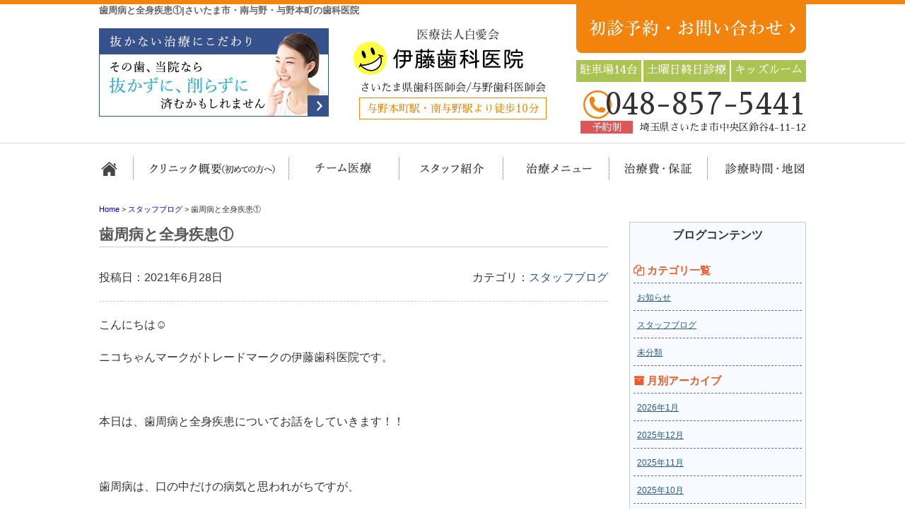

--- FILE ---
content_type: text/html; charset=UTF-8
request_url: https://www.ito-dental.or.jp/ebu8ub/
body_size: 9107
content:
<!DOCTYPE html>
<html lang="ja">
<head>
<!-- Google tag (gtag.js) -->
<script async src="https://www.googletagmanager.com/gtag/js?id=G-2RQ08H8070"></script>
<script>
  window.dataLayer = window.dataLayer || [];
  function gtag(){dataLayer.push(arguments);}
  gtag('js', new Date());

  gtag('config', 'G-2RQ08H8070');
</script>
 
<!-- Google Tag Manager -->
<script>(function(w,d,s,l,i){w[l]=w[l]||[];w[l].push({'gtm.start':
new Date().getTime(),event:'gtm.js'});var f=d.getElementsByTagName(s)[0],
j=d.createElement(s),dl=l!='dataLayer'?'&l='+l:'';j.async=true;j.src=
'https://www.googletagmanager.com/gtm.js?id='+i+dl;f.parentNode.insertBefore(j,f);
})(window,document,'script','dataLayer','GTM-5ZRPTBQV');</script>
<!-- End Google Tag Manager -->
	
<meta charset="UTF-8">
<meta http-equiv="x-ua-compatible" content="ie=edge">
<title>歯周病と全身疾患① | さいたま市・南与野・与野本町の歯科医院</title>
<meta name="viewport" content="target-densitydpi=device-dpi, width=1080, maximum-scale=1.0, user-scalable=yes">
<link rel="shortcut icon" href="https://www.ito-dental.or.jp/wp-content/themes/ito-pc/images/favicon.ico">
<link href="https://fonts.googleapis.com/earlyaccess/sawarabimincho.css" rel="stylesheet" />
<link rel="stylesheet" href="https://www.ito-dental.or.jp/wp-content/themes/ito-pc/style.css">
<link rel="stylesheet" href="https://www.ito-dental.or.jp/wp-content/themes/base-pc/css/main/common.css">
<link rel="stylesheet" href="https://www.ito-dental.or.jp/wp-content/themes/ito-pc/css/main/assets.css">
<link rel="stylesheet" href="https://maxcdn.bootstrapcdn.com/font-awesome/4.4.0/css/font-awesome.min.css">
<!--bxslider-->
<link rel="stylesheet" href="https://www.ito-dental.or.jp/wp-content/themes/ito-pc/js/bxslider/css/bxslider.css">
<!--[if lte IE 9]>
<script type="text/javascript" src="https://cdnjs.cloudflare.com/ajax/libs/flexibility/1.0.6/flexibility.js"></script>
<![endif]-->


<!-- All In One SEO Pack 3.7.1[829,855] -->
<meta name="description"  content="こんにちは☺ ニコちゃんマークがトレードマークの伊藤歯科医院です。 本日は、歯周病と全身疾患についてお話をしていきます！！ 歯周病は、口の中だけの病気と思われがちですが、 実は全身の様々の病気と繋がっています。 口の中の歯周病菌は生命力が強く 歯ぐきの毛細血管から血液へ、そしてやがては全身へと" />

<script type="application/ld+json" class="aioseop-schema">{"@context":"https://schema.org","@graph":[{"@type":"Organization","@id":"https://www.ito-dental.or.jp/#organization","url":"https://www.ito-dental.or.jp/","name":"さいたま市・南与野・与野本町の歯科医院","sameAs":[]},{"@type":"WebSite","@id":"https://www.ito-dental.or.jp/#website","url":"https://www.ito-dental.or.jp/","name":"さいたま市・南与野・与野本町の歯科医院","publisher":{"@id":"https://www.ito-dental.or.jp/#organization"}},{"@type":"WebPage","@id":"https://www.ito-dental.or.jp/ebu8ub/#webpage","url":"https://www.ito-dental.or.jp/ebu8ub/","inLanguage":"ja","name":"歯周病と全身疾患①","isPartOf":{"@id":"https://www.ito-dental.or.jp/#website"},"breadcrumb":{"@id":"https://www.ito-dental.or.jp/ebu8ub/#breadcrumblist"},"datePublished":"2021-06-27T23:21:55+00:00","dateModified":"2021-06-21T01:39:25+00:00"},{"@type":"Article","@id":"https://www.ito-dental.or.jp/ebu8ub/#article","isPartOf":{"@id":"https://www.ito-dental.or.jp/ebu8ub/#webpage"},"author":{"@id":"https://www.ito-dental.or.jp/author/user_itoshikaiin/#author"},"headline":"歯周病と全身疾患①","datePublished":"2021-06-27T23:21:55+00:00","dateModified":"2021-06-21T01:39:25+00:00","commentCount":0,"mainEntityOfPage":{"@id":"https://www.ito-dental.or.jp/ebu8ub/#webpage"},"publisher":{"@id":"https://www.ito-dental.or.jp/#organization"},"articleSection":"スタッフブログ"},{"@type":"Person","@id":"https://www.ito-dental.or.jp/author/user_itoshikaiin/#author","name":"user_itoshikaiin","sameAs":[],"image":{"@type":"ImageObject","@id":"https://www.ito-dental.or.jp/#personlogo","url":"https://secure.gravatar.com/avatar/a85fc40363ae291058165ed831a9dfb8?s=96&d=mm&r=g","width":96,"height":96,"caption":"user_itoshikaiin"}},{"@type":"BreadcrumbList","@id":"https://www.ito-dental.or.jp/ebu8ub/#breadcrumblist","itemListElement":[{"@type":"ListItem","position":1,"item":{"@type":"WebPage","@id":"https://www.ito-dental.or.jp/","url":"https://www.ito-dental.or.jp/","name":"さいたま市中央区の歯医者｜南与野・与野本町近くの伊藤歯科医院"}},{"@type":"ListItem","position":2,"item":{"@type":"WebPage","@id":"https://www.ito-dental.or.jp/ebu8ub/","url":"https://www.ito-dental.or.jp/ebu8ub/","name":"歯周病と全身疾患①"}}]}]}</script>
<link rel="canonical" href="https://www.ito-dental.or.jp/ebu8ub/" />
			<script type="text/javascript" >
				window.ga=window.ga||function(){(ga.q=ga.q||[]).push(arguments)};ga.l=+new Date;
				ga('create', 'UA-81447994-60', 'auto');
				// Plugins
				ga('require', 'displayfeatures');
				ga('send', 'pageview');
			</script>
			<script async src="https://www.google-analytics.com/analytics.js"></script>
			<!-- All In One SEO Pack -->
<link rel='dns-prefetch' href='//s.w.org' />
<link rel='stylesheet' id='wp-block-library-css'  href='https://www.ito-dental.or.jp/wp-includes/css/dist/block-library/style.min.css?ver=5.2.21' type='text/css' media='all' />
<link rel='stylesheet' id='toc-screen-css'  href='https://www.ito-dental.or.jp/wp-content/plugins/table-of-contents-plus/screen.min.css?ver=1509' type='text/css' media='all' />
<link rel='stylesheet' id='responsive-menu-css'  href='https://www.ito-dental.or.jp/wp-content/uploads/responsive-menu/css/responsive-menu-1.css?ver=5.2.21' type='text/css' media='all' />
<script type='text/javascript' src='https://www.ito-dental.or.jp/wp-includes/js/jquery/jquery.js?ver=1.12.4-wp'></script>
<script type='text/javascript' src='https://www.ito-dental.or.jp/wp-includes/js/jquery/jquery-migrate.min.js?ver=1.4.1'></script>
<script type='text/javascript' src='https://www.ito-dental.or.jp/wp-content/uploads/responsive-menu/js/responsive-menu-1.js?ver=5.2.21'></script>
<link rel='prev' title='効果的な虫歯予防' href='https://www.ito-dental.or.jp/qbhhuw/' />
<link rel='next' title='早食い　遅食い' href='https://www.ito-dental.or.jp/vc3hdw/' />
<style type="text/css">div#toc_container {width: 100%;}</style>	<!-- Global site tag (gtag.js) - Google Ads: 704419516 -->
<script async src="https://www.googletagmanager.com/gtag/js?id=AW-704419516"></script>
<script>
  window.dataLayer = window.dataLayer || [];
  function gtag(){dataLayer.push(arguments);}
  gtag('js', new Date());

  gtag('config', 'AW-704419516');
</script>

</head>
<body>
<!-- Google Tag Manager (noscript) -->
<noscript><iframe src="https://www.googletagmanager.com/ns.html?id=GTM-5ZRPTBQV"
height="0" width="0" style="display:none;visibility:hidden"></iframe></noscript>
<!-- End Google Tag Manager (noscript) -->
	
<header>
<div class="hd-line">
<h1>歯周病と全身疾患①|さいたま市・南与野・与野本町の歯科医院</h1>
</div>
<div class="hd_inner">
<div class="hd_l">
<p><a href="/about/mi/"><img src="https://www.ito-dental.or.jp/wp-content/themes/ito-pc/images/common/hd_icon01.jpg" alt="抜かない・削らない治療"></a></p>
</div>
<div class="hd_logo">
<p><a href="https://www.ito-dental.or.jp/"><img src="https://www.ito-dental.or.jp/wp-content/themes/ito-pc/images/common/logo.png" alt="伊藤歯科医院"></a></p>
<p>さいたま県歯科医師会/与野歯科医師会</p>
<p><span>与野本町駅・南与野駅より徒歩10分</span></p>
</div> 
<div class="hd_r">
	<p><a href="/reserve/"><img src="https://www.ito-dental.or.jp/wp-content/themes/ito-pc/images/common/contact.png" alt="お問い合わせ・メール相談"></a></p>	
<div class="inner">
<p>駐車場14台</p>
<p>土曜日終日診療</p>
<p>キッズルーム</p>
</div>
<p class="hd_tel">048-857-5441</p>
	<p><span>予約制</span>埼玉県さいたま市中央区鈴谷4-11-12</p>
</div>
	
</div>

<!-- Start_Globalnav -->
<nav class="mega-global">
<ul>
<!-- Menu01 -->
<li><a href="https://www.ito-dental.or.jp/">ホーム</a></li> 
<!-- Menu02 -->   
<li><a href="https://www.ito-dental.or.jp/about/">クリニック概要(初めての方へ)</a>
<div class="mega-global">
<div class="mega-global-inner">
<p>さいたま市与野で1番通いやすい歯医者さんを目指しております。小さなお子さまから、妊婦さん、お忙しいビジネスマン、足腰の不自由なご高齢の方まですべての患者さまにとって通いやすい歯科医院づくりをおこなっております。</p>
</div>
<ul class="sub-menu">
<li><a href="https://www.ito-dental.or.jp/about/team/">チーム医療</a></li>
<li><a href="https://www.ito-dental.or.jp/about/kids/">キッズルーム</a></li>
<li><a href="https://www.ito-dental.or.jp/about/mi/">抜かない・削らない治療</a></li>
<li><a href="https://www.ito-dental.or.jp/about/counseling/">丁寧なカウンセリング</a></li>
<li><a href="https://www.ito-dental.or.jp/about/painless/">痛みを抑えた治療</a></li>
<li><a href="https://www.ito-dental.or.jp/about/safty/">高い基準の感染管理</a></li>
<li><a href="https://www.ito-dental.or.jp/about/tour/">施設・設備</a></li>
<li><a href="https://www.ito-dental.or.jp/about/access/">診療時間・アクセス</a></li>
<li><a href="https://www.ito-dental.or.jp/about/policy/">プライバシーポリシー</a></li>
</ul>
</div>
</li>
<!-- Menu03 -->
<li><a href="https://www.ito-dental.or.jp/about/team/">担当医チーム医療</a></li>
<!-- Menu04 -->
<li><a href="https://www.ito-dental.or.jp/staff/">スタッフ紹介</a>
<div class="mega-global">
<div class="mega-global-inner">
<p>気軽にご来院でき、気持ちよくお帰りいただける、そんな歯科医院を目指して、笑顔と話しやすい雰囲気作りを心がけるようにしております。</p>
</div>
<ul class="sub-menu">
<li><a href="https://www.ito-dental.or.jp/staff">スタッフ紹介</a></li>
<li><a href="https://www.ito-dental.or.jp/interview">院長インタビュー</a></li>
<li><a href="https://www.ito-dental.or.jp/recruit">求人情報</a></li>
<li><a href="https://www.ito-dental.or.jp/blog-list">ブログ一覧</a></li>
</ul>
</div>
</li>
<!-- Menu05 -->
<li><a href="https://www.ito-dental.or.jp/menu/">治療メニュー</a>
<div class="mega-global">
<div class="mega-global-inner">
<p>自分の家族に受けさせたい治療を。我々は患者さまに対して常に真剣勝負で最高の治療を提供することが使命だと考えております。</p>
</div>
<ul class="sub-menu">
<li><a href="https://www.ito-dental.or.jp/menu/yobou/">予防診療・検診</a></li>
<li><a href="https://www.ito-dental.or.jp/menu/perio/">歯周病治療</a></li>
<li><a href="https://www.ito-dental.or.jp/menu/carious/">虫歯治療・精密根管治療</a></li>
<li><a href="https://www.ito-dental.or.jp/menu/child/">小児歯科・小児矯正</a></li>
<li><a href="https://www.ito-dental.or.jp/menu/oyashirazu/">親知らずの抜歯治療</a></li>
<li><a href="https://www.ito-dental.or.jp/menu/whitening/">ホワイトニング</a></li>
<li><a href="https://www.ito-dental.or.jp/menu/cosmetic/">つめ物・被せ物</a></li>
<li><a href="https://www.ito-dental.or.jp/menu/implant/">インプラント</a></li>
<li><a href="https://www.ito-dental.or.jp/menu/ortho/">矯正歯科</a></li>
<li><a href="https://www.ito-dental.or.jp/menu/denture/">入れ歯</a></li>
</ul>
</div>
</li>
<!-- Menu06 -->
<li><a href="https://www.ito-dental.or.jp/price/">治療費・保証</a>
<div class="mega-global">
<div class="mega-global-inner">
<p>明確な治療費設定と、適正な価格でご提供しております。また、各種クレジットカードのご利用もできます。医療費控除の方法なども詳しく記載しております。</p>
</div>
<ul class="sub-menu">
<li><a href="https://www.ito-dental.or.jp/price/">治療費・保証</a></li>
<li><a href="https://www.ito-dental.or.jp/kojo/">医療費控除について</a></li>
</ul>
</div>
</li>
<!-- Menu07 -->
<li><a href="https://www.ito-dental.or.jp/about/access/">診療時間・地図</a></li>
</ul>
</nav></header>
<div class="wrapper">
<div class="breadcrumb">
<!-- Breadcrumb NavXT 6.6.0 -->
<span property="itemListElement" typeof="ListItem">
<a property="item" typeof="WebPage" title="さいたま市・南与野・与野本町の歯科医院へ移動" href="https://www.ito-dental.or.jp" class="home">
<span property="name">Home</span></a>
<meta property="position" content="1"></span> &gt; <span property="itemListElement" typeof="ListItem">
<a property="item" typeof="WebPage" title="Go to スタッフブログ." href="https://www.ito-dental.or.jp/category/staff_blog/" class="taxonomy category">
<span property="name">スタッフブログ</span></a>
<meta property="position" content="2"></span> &gt; <span property="itemListElement" typeof="ListItem"><span property="name">歯周病と全身疾患①</span><meta property="position" content="3"></span></div>
	<article class="content post">
<h1 class="post-title">歯周病と全身疾患①</h1>
<!-- CONTENTS -->
<div class="post_inner">
<p class="date">投稿日：2021年6月28日</p>
<p class="cat">カテゴリ：<a href="https://www.ito-dental.or.jp/category/staff_blog/" rel="category tag">スタッフブログ</a></p>
</div>
<p>こんにちは&#x263a;</p>
<p>ニコちゃんマークがトレードマークの伊藤歯科医院です。</p>
<p>&nbsp;</p>
<p>本日は、歯周病と全身疾患についてお話をしていきます！！</p>
<p>&nbsp;</p>
<p>歯周病は、口の中だけの病気と思われがちですが、</p>
<p>実は全身の様々の病気と繋がっています。</p>
<p>口の中の歯周病菌は生命力が強く</p>
<p>歯ぐきの毛細血管から血液へ、そしてやがては全身へと</p>
<p>広がり、様々な問題を引き起こしていきます。</p>
<p>&nbsp;</p>
<p><span class="t_b">歯周病とは、</span></p>
<p><span class="t_b">世界で最も広まっている感染症と言われ、</span></p>
<p><span class="t_b">ギネスにも認定されています。</span></p>
<p>&nbsp;</p>
<p>◎年代別歯周病患者率</p>
<p>２０代　６０％</p>
<p>４０代　７０％</p>
<p>６０代　８０％</p>
<p>※あくまで歯科医院で診断された方のデータであるため</p>
<p>実際に気付いていない方も合わせるともっと多くの方が</p>
<p>歯周病にかかっていると言えます。</p>
<p>&nbsp;</p>
<p>◎歯周病と関係性のある病気</p>
<p>・認知症</p>
<p>・肺炎</p>
<p>・骨粗鬆症</p>
<p>・早産</p>
<p>・糖尿病</p>
<p>・心臓疾患・動脈硬化</p>
<p>このように、歯周病は口の中だけの病気ではないのです。</p>
<p>&nbsp;</p>
<p>次回ブログでは、</p>
<p>歯周病と以上の全身疾患による関係性を各、疾患ごとに</p>
<p>お話しして行きます。</p>
<p>&nbsp;</p>
<p><span class="t_b">身体の入り口であるお口を</span></p>
<p><span class="t_b">整えることで全身の健康に繋がります。</span></p>
<p>&nbsp;</p>
<p><a href="https://www.ito-dental.or.jp/menu/perio/">さいたま市中央区で歯周病治療</a>をお探しの方は</p>
<p>伊藤歯科医院にお越し下さい。</p>
<p>&nbsp;</p>
<p>&nbsp;</p> 
<!-- CONTENTS_END -->
<div class="single_pn">
<p class="post_kiji">■ 他の記事を読む■</p>
<div class="navi-pre-next">
<div class="prev">&laquo; <a href="https://www.ito-dental.or.jp/qbhhuw/" rel="prev">効果的な虫歯予防</a></div>
<div class="next"><a href="https://www.ito-dental.or.jp/vc3hdw/" rel="next">早食い　遅食い</a> &raquo;</div>
</div>
</div>
</article>
<aside class="sidebar">
<!-- CONTENTS --> 
<div class="blog-side">
<h2>ブログコンテンツ</h2>
<ul class="archive_box">
<li class="header"><i class="fa fa-files-o" aria-hidden="true"></i> カテゴリ一覧</li>
	<li class="cat-item cat-item-26"><a href="https://www.ito-dental.or.jp/category/notice/">お知らせ</a>
</li>
	<li class="cat-item cat-item-14"><a href="https://www.ito-dental.or.jp/category/staff_blog/">スタッフブログ</a>
</li>
	<li class="cat-item cat-item-1"><a href="https://www.ito-dental.or.jp/category/%e6%9c%aa%e5%88%86%e9%a1%9e/">未分類</a>
</li>
</ul>

<ul class="archive_box">
<li class="header"><i class="fa fa-archive" aria-hidden="true"></i> 月別アーカイブ</li>
	<li><a href='https://www.ito-dental.or.jp/2026/01/'>2026年1月</a></li>
	<li><a href='https://www.ito-dental.or.jp/2025/12/'>2025年12月</a></li>
	<li><a href='https://www.ito-dental.or.jp/2025/11/'>2025年11月</a></li>
	<li><a href='https://www.ito-dental.or.jp/2025/10/'>2025年10月</a></li>
	<li><a href='https://www.ito-dental.or.jp/2025/09/'>2025年9月</a></li>
	<li><a href='https://www.ito-dental.or.jp/2025/08/'>2025年8月</a></li>
	<li><a href='https://www.ito-dental.or.jp/2025/07/'>2025年7月</a></li>
	<li><a href='https://www.ito-dental.or.jp/2025/06/'>2025年6月</a></li>
	<li><a href='https://www.ito-dental.or.jp/2025/05/'>2025年5月</a></li>
	<li><a href='https://www.ito-dental.or.jp/2025/04/'>2025年4月</a></li>
	<li><a href='https://www.ito-dental.or.jp/2025/03/'>2025年3月</a></li>
	<li><a href='https://www.ito-dental.or.jp/2025/02/'>2025年2月</a></li>
	<li><a href='https://www.ito-dental.or.jp/2025/01/'>2025年1月</a></li>
	<li><a href='https://www.ito-dental.or.jp/2024/12/'>2024年12月</a></li>
	<li><a href='https://www.ito-dental.or.jp/2024/11/'>2024年11月</a></li>
	<li><a href='https://www.ito-dental.or.jp/2024/10/'>2024年10月</a></li>
	<li><a href='https://www.ito-dental.or.jp/2024/09/'>2024年9月</a></li>
	<li><a href='https://www.ito-dental.or.jp/2024/08/'>2024年8月</a></li>
	<li><a href='https://www.ito-dental.or.jp/2024/07/'>2024年7月</a></li>
	<li><a href='https://www.ito-dental.or.jp/2024/06/'>2024年6月</a></li>
	<li><a href='https://www.ito-dental.or.jp/2024/05/'>2024年5月</a></li>
	<li><a href='https://www.ito-dental.or.jp/2024/04/'>2024年4月</a></li>
	<li><a href='https://www.ito-dental.or.jp/2024/03/'>2024年3月</a></li>
	<li><a href='https://www.ito-dental.or.jp/2024/02/'>2024年2月</a></li>
	<li><a href='https://www.ito-dental.or.jp/2024/01/'>2024年1月</a></li>
	<li><a href='https://www.ito-dental.or.jp/2023/12/'>2023年12月</a></li>
	<li><a href='https://www.ito-dental.or.jp/2023/11/'>2023年11月</a></li>
	<li><a href='https://www.ito-dental.or.jp/2023/10/'>2023年10月</a></li>
	<li><a href='https://www.ito-dental.or.jp/2023/09/'>2023年9月</a></li>
	<li><a href='https://www.ito-dental.or.jp/2023/08/'>2023年8月</a></li>
	<li><a href='https://www.ito-dental.or.jp/2023/07/'>2023年7月</a></li>
	<li><a href='https://www.ito-dental.or.jp/2023/06/'>2023年6月</a></li>
	<li><a href='https://www.ito-dental.or.jp/2023/05/'>2023年5月</a></li>
	<li><a href='https://www.ito-dental.or.jp/2023/04/'>2023年4月</a></li>
	<li><a href='https://www.ito-dental.or.jp/2023/03/'>2023年3月</a></li>
	<li><a href='https://www.ito-dental.or.jp/2023/02/'>2023年2月</a></li>
	<li><a href='https://www.ito-dental.or.jp/2023/01/'>2023年1月</a></li>
	<li><a href='https://www.ito-dental.or.jp/2022/12/'>2022年12月</a></li>
	<li><a href='https://www.ito-dental.or.jp/2022/11/'>2022年11月</a></li>
	<li><a href='https://www.ito-dental.or.jp/2022/10/'>2022年10月</a></li>
	<li><a href='https://www.ito-dental.or.jp/2022/09/'>2022年9月</a></li>
	<li><a href='https://www.ito-dental.or.jp/2022/08/'>2022年8月</a></li>
	<li><a href='https://www.ito-dental.or.jp/2022/07/'>2022年7月</a></li>
	<li><a href='https://www.ito-dental.or.jp/2022/06/'>2022年6月</a></li>
	<li><a href='https://www.ito-dental.or.jp/2022/05/'>2022年5月</a></li>
	<li><a href='https://www.ito-dental.or.jp/2022/04/'>2022年4月</a></li>
	<li><a href='https://www.ito-dental.or.jp/2022/03/'>2022年3月</a></li>
	<li><a href='https://www.ito-dental.or.jp/2022/02/'>2022年2月</a></li>
	<li><a href='https://www.ito-dental.or.jp/2022/01/'>2022年1月</a></li>
	<li><a href='https://www.ito-dental.or.jp/2021/12/'>2021年12月</a></li>
	<li><a href='https://www.ito-dental.or.jp/2021/11/'>2021年11月</a></li>
	<li><a href='https://www.ito-dental.or.jp/2021/10/'>2021年10月</a></li>
	<li><a href='https://www.ito-dental.or.jp/2021/09/'>2021年9月</a></li>
	<li><a href='https://www.ito-dental.or.jp/2021/08/'>2021年8月</a></li>
	<li><a href='https://www.ito-dental.or.jp/2021/07/'>2021年7月</a></li>
	<li><a href='https://www.ito-dental.or.jp/2021/06/'>2021年6月</a></li>
	<li><a href='https://www.ito-dental.or.jp/2021/05/'>2021年5月</a></li>
	<li><a href='https://www.ito-dental.or.jp/2021/04/'>2021年4月</a></li>
	<li><a href='https://www.ito-dental.or.jp/2021/03/'>2021年3月</a></li>
	<li><a href='https://www.ito-dental.or.jp/2021/02/'>2021年2月</a></li>
	<li><a href='https://www.ito-dental.or.jp/2021/01/'>2021年1月</a></li>
	<li><a href='https://www.ito-dental.or.jp/2020/12/'>2020年12月</a></li>
	<li><a href='https://www.ito-dental.or.jp/2020/11/'>2020年11月</a></li>
	<li><a href='https://www.ito-dental.or.jp/2020/10/'>2020年10月</a></li>
	<li><a href='https://www.ito-dental.or.jp/2020/09/'>2020年9月</a></li>
	<li><a href='https://www.ito-dental.or.jp/2020/08/'>2020年8月</a></li>
	<li><a href='https://www.ito-dental.or.jp/2020/07/'>2020年7月</a></li>
	<li><a href='https://www.ito-dental.or.jp/2020/06/'>2020年6月</a></li>
	<li><a href='https://www.ito-dental.or.jp/2020/05/'>2020年5月</a></li>
	<li><a href='https://www.ito-dental.or.jp/2020/04/'>2020年4月</a></li>
	<li><a href='https://www.ito-dental.or.jp/2020/03/'>2020年3月</a></li>
	<li><a href='https://www.ito-dental.or.jp/2020/02/'>2020年2月</a></li>
	<li><a href='https://www.ito-dental.or.jp/2020/01/'>2020年1月</a></li>
	<li><a href='https://www.ito-dental.or.jp/2019/12/'>2019年12月</a></li>
	<li><a href='https://www.ito-dental.or.jp/2019/11/'>2019年11月</a></li>
	<li><a href='https://www.ito-dental.or.jp/2019/10/'>2019年10月</a></li>
	<li><a href='https://www.ito-dental.or.jp/2019/09/'>2019年9月</a></li>
	<li><a href='https://www.ito-dental.or.jp/2019/08/'>2019年8月</a></li>
	<li><a href='https://www.ito-dental.or.jp/2019/06/'>2019年6月</a></li>
	<li><a href='https://www.ito-dental.or.jp/2019/05/'>2019年5月</a></li>
	<li><a href='https://www.ito-dental.or.jp/2019/04/'>2019年4月</a></li>
	<li><a href='https://www.ito-dental.or.jp/2019/03/'>2019年3月</a></li>
	<li><a href='https://www.ito-dental.or.jp/2019/02/'>2019年2月</a></li>
	<li><a href='https://www.ito-dental.or.jp/2019/01/'>2019年1月</a></li>
	<li><a href='https://www.ito-dental.or.jp/2018/11/'>2018年11月</a></li>
	<li><a href='https://www.ito-dental.or.jp/2018/10/'>2018年10月</a></li>
	<li><a href='https://www.ito-dental.or.jp/2018/09/'>2018年9月</a></li>
	<li><a href='https://www.ito-dental.or.jp/2018/08/'>2018年8月</a></li>
	<li><a href='https://www.ito-dental.or.jp/2018/07/'>2018年7月</a></li>
	<li><a href='https://www.ito-dental.or.jp/2018/06/'>2018年6月</a></li>
	<li><a href='https://www.ito-dental.or.jp/2018/05/'>2018年5月</a></li>
	<li><a href='https://www.ito-dental.or.jp/2018/03/'>2018年3月</a></li>
	<li><a href='https://www.ito-dental.or.jp/2018/01/'>2018年1月</a></li>
	<li><a href='https://www.ito-dental.or.jp/2017/11/'>2017年11月</a></li>
	<li><a href='https://www.ito-dental.or.jp/2017/10/'>2017年10月</a></li>
	<li><a href='https://www.ito-dental.or.jp/2017/09/'>2017年9月</a></li>
	<li><a href='https://www.ito-dental.or.jp/2017/08/'>2017年8月</a></li>
	<li><a href='https://www.ito-dental.or.jp/2017/07/'>2017年7月</a></li>
	<li><a href='https://www.ito-dental.or.jp/2017/05/'>2017年5月</a></li>
	<li><a href='https://www.ito-dental.or.jp/2017/04/'>2017年4月</a></li>
	<li><a href='https://www.ito-dental.or.jp/2017/03/'>2017年3月</a></li>
	<li><a href='https://www.ito-dental.or.jp/2017/02/'>2017年2月</a></li>
	<li><a href='https://www.ito-dental.or.jp/2016/12/'>2016年12月</a></li>
	<li><a href='https://www.ito-dental.or.jp/2016/11/'>2016年11月</a></li>
	<li><a href='https://www.ito-dental.or.jp/2016/10/'>2016年10月</a></li>
	<li><a href='https://www.ito-dental.or.jp/2016/09/'>2016年9月</a></li>
	<li><a href='https://www.ito-dental.or.jp/2016/08/'>2016年8月</a></li>
	<li><a href='https://www.ito-dental.or.jp/2016/07/'>2016年7月</a></li>
</ul>

<ul class="archive_box">
<li class="header"><i class="fa fa-pencil-square-o" aria-hidden="true"></i> 最近の記事</li>
	<li><a href='https://www.ito-dental.or.jp/khodbz/'>【歯の色】原因と対処について❶</a></li>
	<li><a href='https://www.ito-dental.or.jp/hn7jn4/'>学校の歯科検診で用紙をもらったら？</a></li>
	<li><a href='https://www.ito-dental.or.jp/4ir5xg/'>食事中よく噛めていますか？噛むという事が・・</a></li>
	<li><a href='https://www.ito-dental.or.jp/kye6gy/'>銀歯とれたところ放置してないですか？</a></li>
	<li><a href='https://www.ito-dental.or.jp/axbgmn/'>歯ブラシを決めるポイントについて</a></li>
	<li><a href='https://www.ito-dental.or.jp/ovvd4t/'>幼児歯科健康診査について</a></li>
	<li><a href='https://www.ito-dental.or.jp/zd8zwe/'>目立たない矯正始めてみませんか？</a></li>
	<li><a href='https://www.ito-dental.or.jp/3ros64/'>歯があるから健康？お口の機能が低下しているとどうなる？口腔機能低下症とは</a></li>
	<li><a href='https://www.ito-dental.or.jp/owdwbw/'>マウスピースの使い方</a></li>
	<li><a href='https://www.ito-dental.or.jp/juxh2r/'>フロス　歯間ブラシ　使っていますか</a></li>
</ul>
</div>
<!-- CONTENTS_END -->
        <!-- CONTENTS --> 
<div class="sidebar01">
<h2>伊藤歯科医院MENU</h2>
<ul class="sidenav"><li id="menu-item-311" class="menu-item menu-item-type-post_type menu-item-object-page menu-item-311"><a href="https://www.ito-dental.or.jp/contact/">お問い合わせ・ご相談</a></li>
<li id="menu-item-314" class="menu-item menu-item-type-post_type menu-item-object-page menu-item-home menu-item-314"><a href="https://www.ito-dental.or.jp/">ホーム</a></li>
<li id="menu-item-315" class="menu-item menu-item-type-post_type menu-item-object-page menu-item-has-children menu-item-315"><a href="https://www.ito-dental.or.jp/about/">クリニック概要(初めての方へ)</a>
<ul class="sub-menu">
	<li id="menu-item-317" class="menu-item menu-item-type-post_type menu-item-object-page menu-item-317"><a href="https://www.ito-dental.or.jp/about/team/">チーム医療</a></li>
	<li id="menu-item-316" class="menu-item menu-item-type-post_type menu-item-object-page menu-item-316"><a href="https://www.ito-dental.or.jp/about/kids/">キッズルーム</a></li>
	<li id="menu-item-320" class="menu-item menu-item-type-post_type menu-item-object-page menu-item-320"><a href="https://www.ito-dental.or.jp/about/mi/">抜かない・削らない治療</a></li>
	<li id="menu-item-324" class="menu-item menu-item-type-post_type menu-item-object-page menu-item-324"><a href="https://www.ito-dental.or.jp/about/counseling/">丁寧なカウンセリング</a></li>
	<li id="menu-item-323" class="menu-item menu-item-type-post_type menu-item-object-page menu-item-323"><a href="https://www.ito-dental.or.jp/about/painless/">痛みを抑えた治療</a></li>
	<li id="menu-item-325" class="menu-item menu-item-type-post_type menu-item-object-page menu-item-325"><a href="https://www.ito-dental.or.jp/about/safty/">高い基準の感染管理</a></li>
	<li id="menu-item-326" class="menu-item menu-item-type-post_type menu-item-object-page menu-item-326"><a href="https://www.ito-dental.or.jp/about/tour/">施設・設備・スタッフ</a></li>
	<li id="menu-item-327" class="menu-item menu-item-type-post_type menu-item-object-page menu-item-327"><a href="https://www.ito-dental.or.jp/about/access/">診療時間・アクセス</a></li>
	<li id="menu-item-328" class="menu-item menu-item-type-post_type menu-item-object-page menu-item-328"><a href="https://www.ito-dental.or.jp/about/policy/">プライバシーポリシー</a></li>
</ul>
</li>
<li id="menu-item-329" class="menu-item menu-item-type-post_type menu-item-object-page menu-item-has-children menu-item-329"><a href="https://www.ito-dental.or.jp/staff/">スタッフ紹介</a>
<ul class="sub-menu">
	<li id="menu-item-330" class="menu-item menu-item-type-post_type menu-item-object-page menu-item-330"><a href="https://www.ito-dental.or.jp/staff/blog-list/">ブログ一覧</a></li>
</ul>
</li>
<li id="menu-item-1604" class="menu-item menu-item-type-post_type menu-item-object-page menu-item-1604"><a href="https://www.ito-dental.or.jp/interview/">院長インタビュー</a></li>
<li id="menu-item-1619" class="menu-item menu-item-type-post_type menu-item-object-page menu-item-1619"><a href="https://www.ito-dental.or.jp/recruit/">求人情報</a></li>
<li id="menu-item-334" class="menu-item menu-item-type-post_type menu-item-object-page menu-item-has-children menu-item-334"><a href="https://www.ito-dental.or.jp/menu/">治療メニュー</a>
<ul class="sub-menu">
	<li id="menu-item-335" class="menu-item menu-item-type-post_type menu-item-object-page menu-item-335"><a href="https://www.ito-dental.or.jp/menu/yobou/">予防診療・検診</a></li>
	<li id="menu-item-336" class="menu-item menu-item-type-post_type menu-item-object-page menu-item-336"><a href="https://www.ito-dental.or.jp/menu/perio/">歯周病治療</a></li>
	<li id="menu-item-337" class="menu-item menu-item-type-post_type menu-item-object-page menu-item-337"><a href="https://www.ito-dental.or.jp/menu/carious/">虫歯治療・精密根管治療</a></li>
	<li id="menu-item-340" class="menu-item menu-item-type-post_type menu-item-object-page menu-item-340"><a href="https://www.ito-dental.or.jp/menu/child/">小児歯科・小児矯正</a></li>
	<li id="menu-item-339" class="menu-item menu-item-type-post_type menu-item-object-page menu-item-339"><a href="https://www.ito-dental.or.jp/menu/oyashirazu/">親知らずの抜歯治療</a></li>
	<li id="menu-item-341" class="menu-item menu-item-type-post_type menu-item-object-page menu-item-341"><a href="https://www.ito-dental.or.jp/menu/ortho/">矯正歯科</a></li>
	<li id="menu-item-342" class="menu-item menu-item-type-post_type menu-item-object-page menu-item-342"><a href="https://www.ito-dental.or.jp/menu/whitening/">ホワイトニング</a></li>
	<li id="menu-item-343" class="menu-item menu-item-type-post_type menu-item-object-page menu-item-343"><a href="https://www.ito-dental.or.jp/menu/cosmetic/">つめ物・被せ物</a></li>
	<li id="menu-item-344" class="menu-item menu-item-type-post_type menu-item-object-page menu-item-344"><a href="https://www.ito-dental.or.jp/menu/implant/">インプラント</a></li>
	<li id="menu-item-345" class="menu-item menu-item-type-post_type menu-item-object-page menu-item-345"><a href="https://www.ito-dental.or.jp/menu/denture/">入れ歯</a></li>
</ul>
</li>
<li id="menu-item-331" class="menu-item menu-item-type-post_type menu-item-object-page menu-item-has-children menu-item-331"><a href="https://www.ito-dental.or.jp/price/">治療費・保証</a>
<ul class="sub-menu">
	<li id="menu-item-332" class="menu-item menu-item-type-post_type menu-item-object-page menu-item-332"><a href="https://www.ito-dental.or.jp/price/kojo/">医療費控除(治療費還付金)</a></li>
</ul>
</li>
<li id="menu-item-346" class="menu-item menu-item-type-post_type menu-item-object-page menu-item-346"><a href="https://www.ito-dental.or.jp/column/">症例・治療例</a></li>
<li id="menu-item-10307" class="menu-item menu-item-type-post_type menu-item-object-page menu-item-10307"><a href="https://www.ito-dental.or.jp/kijun/">当院の施設基準の届け出について</a></li>
</ul></div>
<!-- CONTENTS_END -->
        <!-- WEBサイトに出力される部分 -->
<div class="banner">
        	<br/>
<p><a href="https://www.facebook.com/%E4%BC%8A%E8%97%A4%E6%AD%AF%E7%A7%91%E5%8C%BB%E9%99%A2%E3%81%95%E3%81%84%E3%81%9F%E3%81%BE%E5%B8%82%E4%B8%AD%E5%A4%AE%E5%8C%BA-477856772239363/"><img src="https://www.ito-dental.or.jp/wp-content/uploads/facebook.jpg" alt="facebook" ></a></p></div>
<!-- CONTENTS_END -->
        </aside>
</div>
<!-- PAGE-TOP Button -->
<p class="page-top"><a href="#"><img src="https://www.ito-dental.or.jp/wp-content/themes/ito-pc/images/common/back.png" alt="トップへ戻る"></a></p>
<footer id="footer">
<div class="ft_inner">
<div class="ft_l">
<div class="inner">
<p>駐車場14台</p>
<p>土曜日終日診療</p>
<p>キッズルーム</p>
</div>
<p><a href="/about/mi/"><img src="https://www.ito-dental.or.jp/wp-content/themes/ito-pc/images/common/hd_icon01.jpg" alt="抜かない・削らない治療"></a></p>
</div>
<div class="ft_logo">
<p><a href="https://www.ito-dental.or.jp/"><img src="https://www.ito-dental.or.jp/wp-content/themes/ito-pc/images/common/logo.png" alt="伊藤歯科医院"></a></p>
<p>さいたま県歯科医師会/与野歯科医師会</p>
<p><span>与野本町駅・南与野駅より徒歩10分</span></p>
</div> 
<div class="ft_r">
<p class="ft_tel">048-857-5441</p>
<p>埼玉県さいたま市中央区鈴谷4-11-12</p>
<p><a href="/reserve/"><img src="https://www.ito-dental.or.jp/wp-content/themes/ito-pc/images/common/ft_contact.png" alt="お問い合わせ・メール相談"></a></p>
</div>
</div>
<div class="ft-bg">
<div class="ft-list wrapper">
<!-- FT-01 -->
<ul><li id="menu-item-347" class="menu-item menu-item-type-post_type menu-item-object-page menu-item-has-children menu-item-347"><a href="https://www.ito-dental.or.jp/about/">クリニック概要(初めての方へ)</a>
<ul class="sub-menu">
	<li id="menu-item-349" class="menu-item menu-item-type-post_type menu-item-object-page menu-item-349"><a href="https://www.ito-dental.or.jp/about/team/">チーム医療</a></li>
	<li id="menu-item-348" class="menu-item menu-item-type-post_type menu-item-object-page menu-item-348"><a href="https://www.ito-dental.or.jp/about/kids/">キッズルーム</a></li>
	<li id="menu-item-352" class="menu-item menu-item-type-post_type menu-item-object-page menu-item-352"><a href="https://www.ito-dental.or.jp/about/mi/">抜かない・削らない治療</a></li>
	<li id="menu-item-356" class="menu-item menu-item-type-post_type menu-item-object-page menu-item-356"><a href="https://www.ito-dental.or.jp/about/counseling/">丁寧なカウンセリング</a></li>
	<li id="menu-item-355" class="menu-item menu-item-type-post_type menu-item-object-page menu-item-355"><a href="https://www.ito-dental.or.jp/about/painless/">痛みを抑えた治療</a></li>
	<li id="menu-item-357" class="menu-item menu-item-type-post_type menu-item-object-page menu-item-357"><a href="https://www.ito-dental.or.jp/about/safty/">高い基準の感染管理</a></li>
	<li id="menu-item-358" class="menu-item menu-item-type-post_type menu-item-object-page menu-item-358"><a href="https://www.ito-dental.or.jp/about/tour/">施設・設備・スタッフ</a></li>
	<li id="menu-item-359" class="menu-item menu-item-type-post_type menu-item-object-page menu-item-359"><a href="https://www.ito-dental.or.jp/about/access/">診療時間・アクセス</a></li>
	<li id="menu-item-360" class="menu-item menu-item-type-post_type menu-item-object-page menu-item-360"><a href="https://www.ito-dental.or.jp/about/policy/">プライバシーポリシー</a></li>
</ul>
</li>
</ul><!-- FT-02 -->
<ul><li id="menu-item-361" class="menu-item menu-item-type-post_type menu-item-object-page menu-item-has-children menu-item-361"><a href="https://www.ito-dental.or.jp/staff/">スタッフ紹介</a>
<ul class="sub-menu">
	<li id="menu-item-362" class="menu-item menu-item-type-post_type menu-item-object-page menu-item-362"><a href="https://www.ito-dental.or.jp/staff/blog-list/">ブログ一覧</a></li>
</ul>
</li>
<li id="menu-item-1603" class="menu-item menu-item-type-post_type menu-item-object-page menu-item-1603"><a href="https://www.ito-dental.or.jp/interview/">院長インタビュー</a></li>
<li id="menu-item-1617" class="menu-item menu-item-type-post_type menu-item-object-page menu-item-1617"><a href="https://www.ito-dental.or.jp/recruit/">求人情報</a></li>
<li id="menu-item-363" class="menu-item menu-item-type-post_type menu-item-object-page menu-item-has-children menu-item-363"><a href="https://www.ito-dental.or.jp/price/">治療費・保証</a>
<ul class="sub-menu">
	<li id="menu-item-364" class="menu-item menu-item-type-post_type menu-item-object-page menu-item-364"><a href="https://www.ito-dental.or.jp/price/kojo/">医療費控除(治療費還付金)</a></li>
</ul>
</li>
</ul><!-- FT-03 -->
<ul><li id="menu-item-366" class="menu-item menu-item-type-post_type menu-item-object-page menu-item-has-children menu-item-366"><a href="https://www.ito-dental.or.jp/menu/">治療メニュー</a>
<ul class="sub-menu">
	<li id="menu-item-367" class="menu-item menu-item-type-post_type menu-item-object-page menu-item-367"><a href="https://www.ito-dental.or.jp/menu/yobou/">予防診療・検診</a></li>
	<li id="menu-item-368" class="menu-item menu-item-type-post_type menu-item-object-page menu-item-368"><a href="https://www.ito-dental.or.jp/menu/perio/">歯周病治療</a></li>
	<li id="menu-item-369" class="menu-item menu-item-type-post_type menu-item-object-page menu-item-369"><a href="https://www.ito-dental.or.jp/menu/carious/">虫歯治療・精密根管治療</a></li>
	<li id="menu-item-372" class="menu-item menu-item-type-post_type menu-item-object-page menu-item-372"><a href="https://www.ito-dental.or.jp/menu/child/">小児歯科・小児矯正</a></li>
	<li id="menu-item-371" class="menu-item menu-item-type-post_type menu-item-object-page menu-item-371"><a href="https://www.ito-dental.or.jp/menu/oyashirazu/">親知らずの抜歯治療</a></li>
	<li id="menu-item-373" class="menu-item menu-item-type-post_type menu-item-object-page menu-item-373"><a href="https://www.ito-dental.or.jp/menu/ortho/">矯正歯科</a></li>
	<li id="menu-item-374" class="menu-item menu-item-type-post_type menu-item-object-page menu-item-374"><a href="https://www.ito-dental.or.jp/menu/whitening/">ホワイトニング</a></li>
	<li id="menu-item-375" class="menu-item menu-item-type-post_type menu-item-object-page menu-item-375"><a href="https://www.ito-dental.or.jp/menu/cosmetic/">つめ物・被せ物</a></li>
	<li id="menu-item-376" class="menu-item menu-item-type-post_type menu-item-object-page menu-item-376"><a href="https://www.ito-dental.or.jp/menu/implant/">インプラント</a></li>
	<li id="menu-item-377" class="menu-item menu-item-type-post_type menu-item-object-page menu-item-377"><a href="https://www.ito-dental.or.jp/menu/denture/">入れ歯</a></li>
</ul>
</li>
</ul><!-- FT-04 -->
<ul><li id="menu-item-378" class="menu-item menu-item-type-post_type menu-item-object-page menu-item-home menu-item-378"><a href="https://www.ito-dental.or.jp/">ホーム</a></li>
<li id="menu-item-379" class="menu-item menu-item-type-post_type menu-item-object-page menu-item-379"><a href="https://www.ito-dental.or.jp/column/">症例・治療例</a></li>
<li id="menu-item-381" class="menu-item menu-item-type-post_type menu-item-object-page menu-item-381"><a href="https://www.ito-dental.or.jp/contact/">お問い合わせ・ご相談</a></li>
<li id="menu-item-10308" class="menu-item menu-item-type-post_type menu-item-object-page menu-item-10308"><a href="https://www.ito-dental.or.jp/kijun/">当院の施設基準の届け出について</a></li>
<li id="menu-item-382" class="menu-item menu-item-type-post_type menu-item-object-page menu-item-382"><a href="https://www.ito-dental.or.jp/site-map/">サイトマップ</a></li>
</ul></div>
</div>
<p class="copyright">Copyright (c) 伊藤歯科医院（さいたま市中央区与野本町） All Rights Reserved.</p>
</footer>
<script type='text/javascript'>
/* <![CDATA[ */
var tocplus = {"visibility_show":"\u958b\u304f","visibility_hide":"\u9589\u3058\u308b","visibility_hide_by_default":"1","width":"100%"};
/* ]]> */
</script>
<script type='text/javascript' src='https://www.ito-dental.or.jp/wp-content/plugins/table-of-contents-plus/front.min.js?ver=1509'></script>
<script type='text/javascript' src='https://www.ito-dental.or.jp/wp-content/themes/base-pc/js/bxslider/js/bxslider-ini.js?ver=4.1.2'></script>
<script type='text/javascript' src='https://www.ito-dental.or.jp/wp-content/themes/base-pc/js/bxslider/js/jquery.bxslider.js?ver=4.1.2'></script>
<script type='text/javascript' src='https://www.ito-dental.or.jp/wp-content/themes/base-pc/js/page-hoveraction.js?ver=4.1.2'></script>
<script type='text/javascript' src='https://www.ito-dental.or.jp/wp-content/themes/base-pc/js/page-top.js?ver=4.1.2'></script>
</body>
</html>